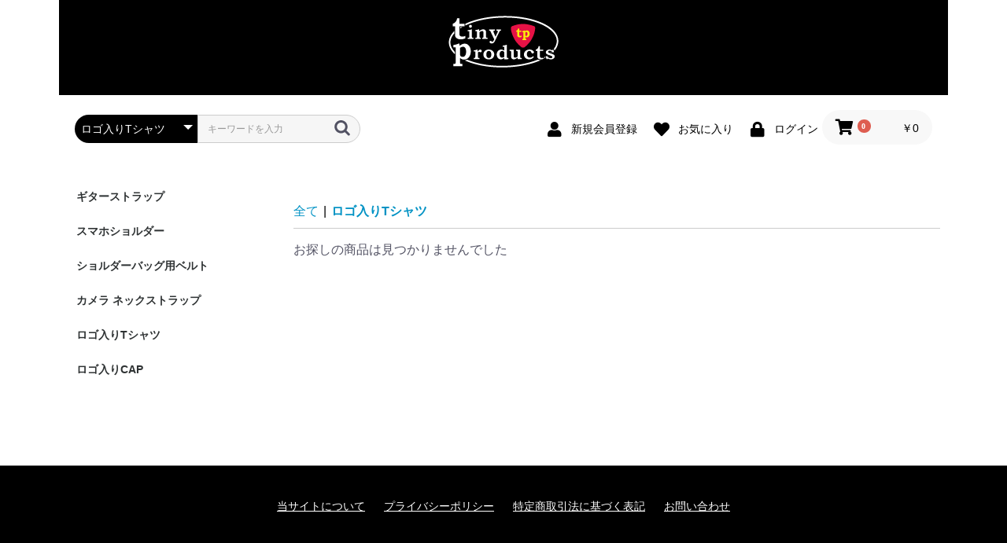

--- FILE ---
content_type: text/css
request_url: https://tiny-products.com/html/user_data/assets/css/customize.css
body_size: 893
content:
/* カスタマイズ用CSS */

/* ヘッダー背景色変更CSS */
.ec-headerRole {
  background: #000000;
  }
  
  /* サイト全体の背景色変更 */
.ec-layoutRole {
  background: #FFFFFF;
}

@media only screen and (min-width: 768px) {
    /*カテゴリ縦も並べる*/
    .ec-itemNav__nav {
        display: flex;
        flex-direction: column;
    }
    
    /*文字を左寄せ*/
    .ec-itemNav__nav li a {
        text-align: left;
    }
    
    /*カテゴリの位置と横幅調整*/
    .ec-itemNav__nav li ul li ul,
    .ec-itemNav__nav li ul li:hover ul li {
        width: 80%;
    }
    
    .ec-itemNav__nav li ul {
        left: 80%;
        width: 80%;
        top: 0;
    }
    
    /*背景色、文字サイズ調整*/
    .ec-itemNav__nav > li:hover > a {
        background-color: #eee;
    }
    
    .ec-itemNav__nav li a,
    .ec-itemNav__nav li ul li a {
        font-size: 14px;
        padding: 12px;
    }
}